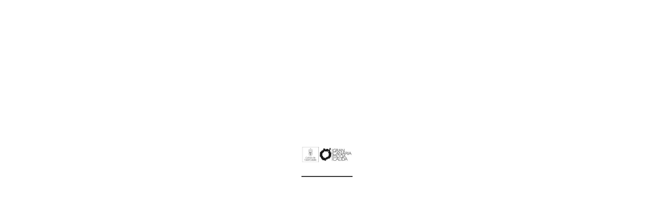

--- FILE ---
content_type: text/html; charset=UTF-8
request_url: http://grancanariamodacalida.es/modules.php?mod=portal&file=ver_contenido_ultimas_noticias_sfw2018&id=TlRjeU9RPT0=
body_size: 9707
content:
 <!DOCTYPE html>
<html class="no-js" lang="">

<head>
	<script id="Cookiebot" src="https://consent.cookiebot.com/uc.js" data-cbid="602a9996-9249-4463-a423-4a1852a97959" data-blockingmode="auto" type="text/javascript"></script>
	<!-- Google Tag Manager -->

	<script>
		(function(w, d, s, l, i) {
			w[l] = w[l] || [];
			w[l].push({
				'gtm.start': new Date().getTime(),
				event: 'gtm.js'
			});
			var f = d.getElementsByTagName(s)[0],
				j = d.createElement(s),
				dl = l != 'dataLayer' ? '&l=' + l : '';
			j.async = true;
			j.src = 'https://www.googletagmanager.com/gtm.js?id=' + i + dl;
			f.parentNode.insertBefore(j, f);
		})(window, document, 'script', 'dataLayer', 'GTM-575KS8N');
	</script>

	<!-- End Google Tag Manager -->

	

	<meta charset="utf-8">
	<meta http-equiv="x-ua-compatible" content="ie=edge">
	<meta http-equiv="Cache-control" content="max-age=31536000">
	<title>Gran Canaria Moda Calida</title>
	<meta name="description" content="Gran Canaria Moda Cálida es un programa de actuación en el sector de la moda creado desde la Consejería de Industria, Comercio y Artesanía del Cabildo de Gran Canaria">
	<meta name="viewport" content="width=device-width, initial-scale=1, maximum-scale=1, user-scalable=no">

	<meta name="author" content="Gran Canaria Moda Cálida">



	

	<meta name="format-detection" content="telephone=no" />
	<meta property="og:url" content="http://grancanariamodacalida.es/modules.php?mod=portal&file=ver_contenido_ultimas_noticias_sfw2018&id=TlRjeU9RPT0=" />
	<meta property="og:type" content="article" />
	<meta property="og:title" content="Gran Canaria Moda Calida" />
	<meta property="og:description" content="Gran Canaria Moda Cálida es un programa de actuación en el sector de la moda creado desde la Consejería de Industria, Comercio y Artesanía del Cabildo de Gran Canaria" />
			<!_-<meta name="image" property="og:image" content="https://www.grancanariamodacalida.com/images/gcmd200.png">-->
			<meta property="og:image" content="https://www.grancanariamodacalida.com/images/gcmd200.png" />
			<meta property="og:image:secure_url" content="https://www.grancanariamodacalida.com/img/logo_gcmc.jpg" />
			<!--<meta property="og:image:url"     content="https://www.grancanariamodacalida.com/img/logo_gcmc.jpg" />-->
		

		<!--<meta property="og:image:width"     content="247px" />
		<meta property="og:image:height"     content="74px" />-->
		<meta property="og:locale:alternate" content="es_ES" />
		<meta property="fb:app_id" content="1438516486543674">



		<meta name="twitter:card" content="summary_large_image">
		<meta name="twitter:title" content="Gran Canaria Moda Calida">
		<meta name="twitter:description" content="Gran Canaria Moda Cálida es un programa de actuación en el sector de la moda creado desde la Consejería de Industria, Comercio y Artesanía del Cabildo de Gran Canaria">
		<meta name="twitter:image" content="https://www.grancanariamodacalida.com/documentos/">








		<link rel="stylesheet" href="https://fonts.googleapis.com/css?family=Montserrat:400,700">
		<link rel="stylesheet" href="https://fonts.googleapis.com/css?family=Roboto:300,400,700,400italic,700italic&amp;subset=latin,vietnamese">

		<!-- build:css css/bootstrap.css -->
		<link rel="stylesheet" href="css/bootstrap.css">
		<!-- endbuild -->

		<!-- build:css css/plugins.css -->
		<link rel="stylesheet" href="css/awe-icon.css">
		<!-- <link rel="stylesheet" href="css/awe-icon.css"> -->
		<link rel="stylesheet" href="css/font-awesome.css">
		<link rel="stylesheet" href="css/magnific-popup.css">
		<link rel="stylesheet" href="css/owl.carousel.css">
		<link rel="stylesheet" href="css/awemenu.css">
		<link rel="stylesheet" href="css/swiper.css">
		<link rel="stylesheet" href="css/easyzoom.css">
		<link rel="stylesheet" href="css/nanoscroller.css">
		<!-- endbuild -->

		<!-- build:css css/styles.css -->
		<link rel="stylesheet" href="css/awe-background.css">
		<link rel="stylesheet" href="css/main.css">
		<link rel="stylesheet" href="css/docs.css">
		<!-- endbuild -->

		<link rel="apple-touch-icon" sizes="57x57" href="/apple-icon-57x57.png">
		<link rel="apple-touch-icon" sizes="60x60" href="/apple-icon-60x60.png">
		<link rel="apple-touch-icon" sizes="72x72" href="/apple-icon-72x72.png">
		<link rel="apple-touch-icon" sizes="76x76" href="/apple-icon-76x76.png">
		<link rel="apple-touch-icon" sizes="114x114" href="/apple-icon-114x114.png">
		<link rel="apple-touch-icon" sizes="120x120" href="/apple-icon-120x120.png">
		<link rel="apple-touch-icon" sizes="144x144" href="/apple-icon-144x144.png">
		<link rel="apple-touch-icon" sizes="152x152" href="/apple-icon-152x152.png">
		<link rel="apple-touch-icon" sizes="180x180" href="/apple-icon-180x180.png">
		<link rel="icon" type="image/png" sizes="192x192" href="/android-icon-192x192.png">
		<link rel="icon" type="image/png" sizes="32x32" href="/favicon-32x32.png">
		<link rel="icon" type="image/png" sizes="96x96" href="/favicon-96x96.png">
		<link rel="icon" type="image/png" sizes="16x16" href="/favicon-16x16.png">
		<meta name="msapplication-TileColor" content="#ffffff">
		<meta name="msapplication-TileImage" content="/ms-icon-144x144.png">


		<!-- build:js js/vendor.js -->
		<script src="js/vendor/modernizr-2.8.3.min.js"></script>
		<script src="js/vendor/jquery-1.11.3.min.js"></script>
		<!-- endbuild -->
		<script src="https://www.google.com/recaptcha/api.js?render=6LesbgcrAAAAAE2vjzCnY8NAUwY7Hk4ekzTVnOyM"></script>

		<script>
			window.SHOW_LOADING = false;
		</script>


		<script type="text/javascript" src="https://platform-api.sharethis.com/js/sharethis.js#property=67ff5333bc16930012085e08&product=inline-share-buttons&source=platform" async="async"></script>

		<style>
			@media (min-width: 1200px) {
				.container-header {
					width: 1250px;
				}
			}
		</style>

</head>

<body>

	<!-- Google Tag Manager (noscript) -->
	<noscript><iframe src="https://www.googletagmanager.com/ns.html?id=GTM-575KS8N" height="0" width="0" style="display:none;visibility:hidden"></iframe></noscript>
	<!-- End Google Tag Manager (noscript) -->


	<!-- // LOADING -->
	<div class="awe-page-loading">
		<div class="awe-loading-wrapper">
			<div class="awe-loading-icon">
				<!--<span class="icon icon-logo"></span>-->
				<span><img src="./img/logo_gcmc.jpg" alt=""></span>
			</div>

			<div class="progress">
				<div class="progress-bar progress-bar-success" role="progressbar" aria-valuenow="40" aria-valuemin="0" aria-valuemax="100"></div>
			</div>
		</div>
	</div>
	<!-- // END LOADING -->


	<div id="wrapper">

		
			<header id="header" class="awe-menubar-header">
				<nav class="awemenu-nav" data-responsive-width="1200">
					<div class="container container-header">
						<div class="awemenu-container">

							<div class="navbar-header">

								<ul class="navbar-icons">
									<li class="menubar-wishlist">
										<a target="_blank" href="https://www.facebook.com/grancanariamodacalida" title="" class="">
											<i class="fa fa-facebook"></i>
										</a>
										<!--
								<a target="_blank" href="https://facebook.com/GranCanariaSwimWeekbyMC/" title="" class="">
									<i class="fa fa-facebook"></i>
								</a>
								-->
									</li>
									<li class="menubar-wishlist">
										<a target="_blank" href="https://twitter.com/GranCanariaMC" title="" class="">
											<!-- <i class="fa fa-twitter"></i>--><img src="images/x-twitter-brands.svg" alt="Logo de X" style="width:15px; height:15px;">
										</a>
										<!--
								<a target="_blank" href="https://twitter.com/GCSwimWeek" title="" class="">
									<i class="fa fa-twitter"></i>
								</a>
								-->
									</li>
									<li class="menubar-wishlist">
										<a target="_blank" href="https://www.instagram.com/grancanariamc/" title="" class="">
											<i class="fa fa-instagram"></i>
										</a>
										<!--
								<a target="_blank" href="https://www.instagram.com/grancanariaswimweekbymc/" title="" class="">
									<i class="fa fa-instagram"></i>
								</a>
								-->
									</li>
									<li class="menubar-wishlist">
										<a target="_blank" href="https://www.youtube.com/user/GCModacalida" title="" class="">
											<i class="fa fa-youtube"></i>
										</a>
										<!--
								<a target="_blank" href="https://www.youtube.com/channel/UCGKpWPOrVfcLOa8FkFGD_zg" title="" class="">
									<i class="fa fa-youtube"></i>
								</a>
								-->
									</li>
									<li class="menubar-wishlist">
										<a target="_blank" href="https://www.linkedin.com/in/grancanariamodacalida" title="" class="">
											<i class="fa fa-linkedin"></i>
										</a>
										<!--
								<a target="_blank" href="https://www.youtube.com/channel/UCGKpWPOrVfcLOa8FkFGD_zg" title="" class="">
									<i class="fa fa-youtube"></i>
								</a>
								-->
									</li>
								</ul>


								<ul class="navbar-search">
									<li>
										<a href="#" title="Buscar" class="awemenu-icon awe-menubar-search" id="open-search-form" style="padding-right: 15px;">
											<span class="sr-only">Buscar</span>
											<span class="icon icon-search"></span>
										</a>

										<div class="menubar-search-form" id="menubar-search-form">
											<form action="modules.php" method="GET">
												<input type="text" name="b" class="form-control" placeholder="Indica tu búsqueda...">
												<input type="hidden" name="mod" value="portal">
												<input type="hidden" name="file" value="buscador">
												<div class="menubar-search-buttons">
													<button type="submit" class="btn btn-sm btn-white">Buscar</button>
													<button type="button" class="btn btn-sm btn-white" id="close-search-form">
														<span class="icon icon-remove"></span>
													</button>
												</div>
											</form>
										</div>
									</li>
								</ul>







							</div>

							<div class="awe-logo">
								<a href="home-en" title=""><img src="./img/logo_gcmc.jpg" alt=""></a>
							</div><!-- /.awe-logo -->
							
																<ul class="awemenu awemenu-right">


									<!--
						<li class="awemenu-item">
                            <a href="#" title="">
                               <span>Firmas</span>
                            </a>
							<ul class="awemenu-submenu awemenu-megamenu" data-width="100%" data-animation="fadeup">
									<li class="awemenu-megamenu-item">
										<div class="container-fluid">

											<div class="row">
											
												<div class="col-lg-4">
													<ul class="list-unstyled">
														<li class="awemenu-item">
															<a href="programa-desfiles" title="">PROGRAMA DESFILES</a>
														</li>
													</ul>
												</div>
												
												<div class="col-lg-4">
													<ul class="list-unstyled">
														<li class="awemenu-item">
															<a href="firmas-consolidadas" title="">FIRMAS CONSOLIDADAS</a>
														</li>
													</ul>
												</div>

												<div class="col-lg-4">
													<ul class="list-unstyled">
														<li class="awemenu-item">
															<a href="firmas-nuevos-talentos" title="">NUEVOS TALENTOS</a>
														</li>
														
													</ul>
												</div>

											</div>
										</div>
									</li>
								</ul>
						</li>
						
						
						<li class="awemenu-item">
                            <a href="#" title="">
                               <span>Swim Week TV</span>
                            </a>
							<ul class="awemenu-submenu awemenu-megamenu" data-width="100%" data-animation="fadeup">
									<li class="awemenu-megamenu-item">
										<div class="container-fluid">

											<div class="row">
											
												<div class="col-lg-4">
													<ul class="list-unstyled">
														<li class="awemenu-item">
															<a href="swimweektv-desfiles" title="">DESFILES</a>
														</li>
													</ul>
												</div>
												
												<div class="col-lg-4">
													<ul class="list-unstyled">
														<li class="awemenu-item">
															<a href="swimweektv-fashion-talks" title="">FASHION TALKS</a>
														</li>
													</ul>
												</div>

												<div class="col-lg-4">
													<ul class="list-unstyled">
														<li class="awemenu-item">
															<a href="swimweektv-tve" title="">TVE</a>
														</li>
														
													</ul>
												</div>

											</div>
										</div>
									</li>
								</ul>
						</li>
						
						
						<li class="awemenu-item">
                            <a href="#" title="">
                               <span>Prensa</span>
                            </a>
							<ul class="awemenu-submenu awemenu-megamenu" data-width="100%" data-animation="fadeup">
									<li class="awemenu-megamenu-item">
										<div class="container-fluid">

											<div class="row">
											
												<div class="col-lg-3">
													<ul class="list-unstyled">
														<li class="awemenu-item">
															<a href="noticias-actualidad" title="">NOTICIAS Y ACTUALIDAD</a>
														</li>
													</ul>
												</div>
												
												<div class="col-lg-3">
													<ul class="list-unstyled">
														<li class="awemenu-item">
															<a href="acreditaciones" title="">ACREDITACIONES</a>
														</li>
													</ul>
												</div>

												<div class="col-lg-3">
													<ul class="list-unstyled">
														<li class="awemenu-item">
															<a href="descarga-materiales" title="">DESCARGA MATERIALES</a>
														</li>
														
													</ul>
												</div>
												
												<div class="col-lg-3">
													<ul class="list-unstyled">
														<li class="awemenu-item">
															<a href="contacto" title="">CONTACTO</a>
														</li>
														
													</ul>
												</div>

											</div>
										</div>
									</li>
								</ul>
						</li>
						
						<li class="awemenu-item">
                            <a href="patrocinadores" title="">
                                <span>Patrocinadores</span>
                            </a>
                        </li>
						
						
						<li class="awemenu-item">
                            <a href="#" title="">
                               <span>Sobre GC Swim Week</span>
                            </a>
							<ul class="awemenu-submenu awemenu-megamenu" data-width="100%" data-animation="fadeup">
									<li class="awemenu-megamenu-item">
										<div class="container-fluid">

											<div class="row">

												<div class="col-lg-2">
													<ul class="list-unstyled">
														<li class="awemenu-item">
															<a href="sobre-gcsw" title="">Sobre GCSW</a>
														</li>
													</ul>
												</div>
												
												<div class="col-lg-2">
													<ul class="list-unstyled">
														<li class="awemenu-item">
															<a href="contacto" title="">Contacto</a>
														</li>
													</ul>
												</div>
												
												<div class="col-lg-2">
													<ul class="list-unstyled">
														<li class="awemenu-item">
															<a href="sobre-ifema" title="">Sobre IFEMA</a>
														</li>
													</ul>
												</div>

												
											</div>
										</div>
									</li>
								</ul>
								
                        </li>
						
						<li class="awemenu-item">
                            <a href="#" title="">
                               <span>GCMC</span>
                            </a>
							<ul class="awemenu-submenu awemenu-megamenu" data-width="100%" data-animation="fadeup">
									<li class="awemenu-megamenu-item">
										<div class="container-fluid">

											<div class="row">
											
												<div class="col-lg-2">
													<ul class="list-unstyled">
														<li class="awemenu-item">
															<a href="quienes-somos" title="">Qui&eacute;nes somos</a>
														</li>
													</ul>
												</div>
												
												<div class="col-lg-2">
													<ul class="list-unstyled">
														<li class="awemenu-item">
															<a href="compra-gcmc" title="">Compra GCMC</a>
														</li>
													</ul>
												</div>
												
												<div class="col-lg-2">
													<ul class="list-unstyled">
														<li class="awemenu-item">
															<a href="modamac" title="">ModaMAC</a>
														</li>
													</ul>
												</div>
												

												
											</div>
										</div>
									</li>
								</ul>
								
                        </li>
						-->


									<li class="awemenu-item">
										<a href="quienes-somos" title="">
											<span>Quienes somos</span>
										</a>
										<ul class="awemenu-submenu awemenu-megamenu" data-width="100%" data-animation="fadeup">
											<li class="awemenu-megamenu-item">
												<div class="container-fluid">

													<div class="row">
														<div class="col-lg-2">
															<ul class="list-unstyled">
																<li class="awemenu-item">
																	<a href="quienes-somos" title="">Quienes somos</a>
																</li>
															</ul>
														</div>

														<div class="col-lg-2">
															<ul class="list-unstyled">
																<li class="awemenu-item">
																	<a href="saluda-de-la-consejera" title="">Saludo de la Consejera</a>
																</li>


															</ul>
														</div>

													</div>
												</div>
											</li>
										</ul>

									</li>


									<li class="awemenu-item">
										<a href="https://www.grancanariaswimweek.com/" title="">
											<span>GC Swim Week</span>
										</a>
									</li>



									<li class="awemenu-item">
										<a href="bridal" title="">
											<span>Bridal</span>
										</a>
									</li>
									<li class="awemenu-item">
										<a href="fashionfriends" title="">
											<span>Fashion&Friends</span>
										</a>
									</li>
									<!--<li class="awemenu-item">
                            <a href="experience-gran-canaria" title="">
                               <span>Experience GC</span>
                            </a>
						</li>-->



									<!--
						<li class="awemenu-item">
                            <a href="#" title="">
                               <span>Eventos</span>
                            </a>
							<ul class="awemenu-submenu awemenu-megamenu" data-width="100%" data-animation="fadeup">
							<li class="awemenu-megamenu-item">
								<div class="container-fluid">

									<div class="row">
									
									
										<div class="col-lg-2">
											<ul class="list-unstyled">
												<li class="awemenu-item">
													<a href="bridal" title="">Bridal</a>
												</li>
											</ul>
										</div>
									
										<div class="col-lg-2">
											<ul class="list-unstyled">
												<li class="awemenu-item">
													<a href="summerland" title="">Summerland</a>
												</li>
											</ul>
										</div>
										
										
										
										<div class="col-lg-2">
											<ul class="list-unstyled">
												<li class="awemenu-item">
													
													
													<a href="fashionfriends" title="">Fashion & Friends</a>
												</li>
											</ul>
										</div>
										
										<div class="col-lg-2">
											<ul class="list-unstyled">
												<li class="awemenu-item">
													
													
													<a href="experience-gran-canaria" title="">Experience Gran Canaria</a>
												</li>
											</ul>
										</div>
										
										
										

																				
										
									</div>
								</div>
							</li>	
						</ul>
					  </li>
					-->



									
									<!--
						<li class="awemenu-item">
                            <a href="compra-gcmc" title="">
                                <span>_Compra GCMC</span>
                            </a>
                        </li>				
						-->

									<!--
						<li class="awemenu-item">
                            <a href="magazine2019-pressroom" title="">
                                <span>Prensa</span>
                            </a>
                        </li>				
						-->
																		<!--<li class="awemenu-item">
                            <a href="modules.php?mod=portal&file=ver_contacto_general" title="">
                                <span>Contacto</span>
                            </a>
                        </li>-->
									<li class="awemenu-item">
										<a href="efa" title="">
											<span>EFA</span>
										</a>
									</li>
									<li class="awemenu-item">
										<a href="escuela-actualidad" title="">
											<span>Escuela</span>
										</a>
									</li>
									<li class="awemenu-item">
										<a href="noticias-actualidad" title="">
											<span>Noticias</span>
										</a>
									</li>
									


								</ul><!-- /.awemenu -->

							
						</div>
					</div><!-- /.container -->

				</nav><!-- /.awe-menubar -->
			</header><!-- /.awe-menubar-header -->

		<style type="text/css" media="print">
@media print {
#a2a_kit a2a_kit_size_32 a2a_default_style {display:none;}
#ocultar_botones {display:none;}
.ocultar_botones {display:none;}
</style>

<div id="main">               
<section>
<div class="blog-wrapper blog-sidebar">
    <div class="container">
        <div class="row">
            <div class="col-md-9">
			
<div  align="center"><a href=magazine2018><img src="documentos/magazine2017.jpg" width="774" height="136"  border=0/><!--<br><img src="documentos/bajo_magazine2017.jpg" width="774" height="136"  border=0/>--></a></div>
			
												<div role="tabpanel"> 
										<div class="">
											<ul class="awe-nav" role="tablist">
											   <li role="magazine2019-endirecto" class="">
													<a href="magazine2019-endirecto" title="">En directo</a>
												</li>
											   
											   <li role="ultimas_noticias" class="">
													<a href="magazine2019" title="">&Uacute;ltimas noticias</a>
												</li>
												<li role="presentation" class="">
													<a href="magazine2018-agenda" title="">Agenda</a>
												</li>
												<li role="presentation" class="">
													<a href="magazine2018-lugar" title="">Lugar de celebraci&oacute;n</a>
												</li>
												<li role="presentation" class="">
													<a href="magazine2018-firmas" title="">Firmas</a>
												</li>
												<li role="presentation" class="">
													<a href="magazine2018-firmasinvitadas" title="">Firmas invitadas</a>
												</li>
												<li role="presentation" class="">
													 <a href="magazine2018-modelos" title="">Modelos</a>
												</li>
												<!--<li role="presentation" class="">
													 <a href="magazine2017-mercadodeloceano" title="">Mercado del oc&eacute;ano</a>
												</li>-->
												<li role="presentation" class="">
													<a href="magazine2018-streetstyle" title="">Street Style</a>
												</li>
												<!--<li role="presentation" class="">
													<a href="magazine2017-guia" title="">Gu&iacute;a de servicios</a>
												</li>-->
												<!--<li role="presentation" class="">
													<a href="magazine2018-showroom" title="">SHOWROOM</a>
												</li>-->
												
												<li role="presentation" class="">
													<a href="magazine2018-pressroom" title="">SALA DE PRENSA</a>
												</li>
												<li role="presentation" class="">
													<a href="magazine2018-organizacion" title="">Organizaci&oacute;n</a>
												</li>
												<li role="presentation" class="">
													<a href="magazine2018-patrocinadores" title="">Patrocinadores y Colaboradores</a>
												</li>
											</ul>
										</div>
									</div>	 
															
			
			<br>
			
			
			
			
			
			
			
			<div id="imprimir">
                <article class="post" style="margin-bottom:0px;">
                    <div class="entry-media">
                        
												<div class="entry-thumbnail">
                            <img src="documentos/BAnnerSFW2018.jpg" alt="">
                        </div>
												
                    </div><!-- /.entry-media -->

                    <div class="entry-summary">
                        <!--<div class="entry-datetime">
                            <a href="#" title="">
                              <span class="entry-day">15 </span>
                                <span class="entry-month">
								Mayo de 2018</span>
                            </a>
                        </div>-->
						<br>
                        <div class="entry-title">
                            <h2><a href="#" title="">
							<p>Damos a conocer las firmas canarias que participar&aacute;n en Gran Canaria Swimwear Fashion Week 2018</p>
</a></h2> 
                        </div><!-- /.entry-title -->
						<div class="entry-datetime" style="line-height:10px !important;height:20px !important;">
							15 Mayo de 2018 | 								<a href="javascript:imprSelec('imprimir')"><i class="glyphicon glyphicon-print" title="Imprimir"></i></a>
															</div>
                        <div class="entry-excerpt">
                            <p><b><p><span style="font-size: 13px;">Seguimos en la cuenta atr&aacute;s para la pr&oacute;xima edici&oacute;n de &lsquo;Gran Canaria Swimwear Fashion Week 2018&rsquo;, la Semana de la Moda Ba&ntilde;o de Gran Canaria, y ya vamos desvelando las firmas canarias que mostrar&aacute;n en pasarela del 14 al 17 de junio&nbsp;en ExpoMeloneras sus propuestas de moda ba&ntilde;o adulto e infantil para la pr&oacute;xima temporada primavera-verano 2019.</span></p>
</b></p>
                        </div><!-- /.entry-excerpt -->
						
						
						 <div class="entry-excerpt">
                            <p><p style="margin-left:18.0pt;">&nbsp;</p>

<p style="margin-left:18.0pt;">&iexcl;Enhorabuena a los dise&ntilde;adores/empresas seleccionadas de las modalidades Nuevos Talentos y Consolidados, cuyas creaciones vendr&aacute;n cargadas de profesionalidad, originalidad y creatividad!</p>

<p style="margin-left:18.0pt;">&nbsp;</p>

<p style="margin-left:18.0pt;">Les recomendamos permanecer atentos a todas las novedades que iremos desvelando en la web <a href="http://www.grancanariamodacalida.com/">www.grancanariamodacalida.com</a> y todos nuestros perfiles en redes sociales bajo el hashtag &uacute;nico del evento: <strong>#GranCanariaSFW</strong> porque esta edici&oacute;n promete&hellip; &nbsp;y mucho&hellip;.&nbsp;</p>

<p style="margin-left:18.0pt;">&nbsp;</p>

<hr />
<p style="margin-left:18.0pt;"><strong>Firmas Canarias que desfilar&aacute;n en&nbsp; Gran Canaria Swimwear Fashion Week&nbsp; 2018:</strong></p>

<p style="margin-left: 18pt;">&nbsp;</p>

<p style="margin-left: 18pt;">&nbsp;</p>

<p style="margin-left: 120px;"><strong>Aguas Azules<strong>â€‹</strong></strong></p>

<p style="margin-left: 120px;">&nbsp;</p>

<p style="margin-left: 120px;"><strong>Arcadio Dom&iacute;nguez</strong></p>

<p style="margin-left: 120px;">&nbsp;</p>

<p style="margin-left: 120px;"><strong>Aurelia Gil</strong></p>

<p style="margin-left: 120px;">&nbsp;</p>

<p style="margin-left: 120px;"><strong>Basics Not Basic</strong></p>

<p style="margin-left: 120px;">&nbsp;</p>

<p style="margin-left: 120px;"><strong>Calima SW</strong></p>

<p style="margin-left: 120px;">&nbsp;</p>

<p style="margin-left: 120px;"><strong>Carlos San Juan</strong></p>

<p style="margin-left: 120px;">&nbsp;</p>

<p style="margin-left: 120px;"><strong>Chaxi Canarias</strong></p>

<p style="margin-left: 120px;">&nbsp;</p>

<p style="margin-left: 120px;"><strong>Chela Clo</strong></p>

<p style="margin-left: 120px;">&nbsp;</p>

<p style="margin-left: 120px;"><strong>Como La Trucha al Trucho</strong></p>

<p style="margin-left: 120px;">&nbsp;</p>

<p style="margin-left: 120px;"><strong>Dapresa</strong></p>

<p style="margin-left: 120px;">&nbsp;</p>

<p style="margin-left: 120px;"><strong>Eclipse Swimwear</strong></p>

<p style="margin-left: 120px;">&nbsp;</p>

<p style="margin-left: 120px;"><strong>El Barquito de Papel</strong></p>

<p style="margin-left: 120px;">&nbsp;</p>

<p style="margin-left: 120px;"><strong>Elena Morales</strong></p>

<p style="margin-left: 120px;">&nbsp;</p>

<p style="margin-left: 120px;"><strong>Escobar</strong></p>

<p style="margin-left: 120px;">&nbsp;</p>

<p style="margin-left: 120px;"><strong>Gonzales Underwear</strong></p>

<p style="margin-left: 120px;">&nbsp;</p>

<p style="margin-left: 120px;"><strong>Isla Bonita</strong></p>

<p style="margin-left: 120px;">&nbsp;</p>

<p style="margin-left: 120px;"><strong>It Child</strong></p>

<p style="margin-left: 120px;">&nbsp;</p>

<p style="margin-left: 120px;"><strong>Jos&eacute; Garc&iacute;a Costura</strong></p>

<p style="margin-left: 120px;">&nbsp;</p>

<p style="margin-left: 120px;"><strong>Koku Kids, S.L.</strong></p>

<p style="margin-left: 120px;">&nbsp;</p>

<p style="margin-left: 120px;"><strong>Ladybug&acute;s Cris</strong></p>

<p style="margin-left: 120px;">&nbsp;</p>

<p style="margin-left: 120px;"><strong>Laut Apparel</strong></p>

<p style="margin-left: 120px;">&nbsp;</p>

<p style="margin-left: 120px;"><strong>Lucas Balboa</strong></p>

<p style="margin-left: 120px;">&nbsp;</p>

<p style="margin-left: 120px;"><strong>Maldito Sweet</strong></p>

<p style="margin-left: 120px;">&nbsp;</p>

<p style="margin-left: 120px;"><strong>MiMenina</strong></p>

<p style="margin-left: 120px;">&nbsp;</p>

<p style="margin-left: 120px;"><strong>Nuria Gonz&aacute;lez</strong></p>

<p style="margin-left: 120px;">&nbsp;</p>

<p style="margin-left: 120px;"><strong>Palmas Swimwear</strong></p>

<p style="margin-left: 120px;">&nbsp;</p>

<p style="margin-left: 120px;"><strong>PS Swimwear</strong></p>

<p style="margin-left: 120px;">&nbsp;</p>

<p style="margin-left: 120px;"><strong>Rom&aacute;n Peralta</strong></p>

<p style="margin-left: 120px;">&nbsp;</p>

<p style="margin-left: 120px;"><strong>Savia de Oro</strong></p>

<p style="margin-left: 120px;">&nbsp;</p>

<p style="margin-left: 120px;"><strong>Sirella SW</strong></p>

<p style="margin-left: 120px;">&nbsp;</p>

<p style="margin-left: 120px;"><strong>Sarah Kuhlmann Swimwear</strong></p>

<p style="margin-left: 120px;">&nbsp;</p>

<p style="margin-left: 120px;"><strong>Sock&acute;M</strong></p>

<p style="margin-left: 120px;">&nbsp;</p>

<p style="margin-left: 120px;"><strong>Suh&aacute;rz</strong></p>

<p style="margin-left: 120px;">&nbsp;</p>

<p style="margin-left: 120px;"><strong>The Knot Company</strong></p>

<p style="margin-left: 120px;">&nbsp;</p>

<p style="margin-left: 120px;"><strong>Vevas</strong></p>
</p>
                        </div>

												
												
                    </div><!-- /.entry-summary -->
                </article><!-- /.post -->
				</div>
                

<div>
	<div class="owl-carousel owl-carousel-inset white" data-toggle="carousel" data-nav="true" data-dots="true">
		<!--<div class="center"><img src="./img/samples/lookbook/large/lookbook-large-1.jpg" alt=""></div>
		<div class="center"><img src="./img/samples/lookbook/large/lookbook-large-2.jpg" alt=""></div>-->
					
	   <div class="center">
			  <img src="galeria/5729/Aguas_Azules_1642606 (Small).JPG" alt="" />
	   </div>
				
		
	   <div class="center">
			  <img src="galeria/5729/Aguas_Azules_1642644 (Small).JPG" alt="" />
	   </div>
				
		
	   <div class="center">
			  <img src="galeria/5729/Arcadio_Dominguez_1643538 (Small).JPG" alt="" />
	   </div>
				
		
	   <div class="center">
			  <img src="galeria/5729/Arcadio_Dominguez_1643542 (Small).JPG" alt="" />
	   </div>
				
		
	   <div class="center">
			  <img src="galeria/5729/Arcadio_Dominguez_1643567 (Small).JPG" alt="" />
	   </div>
				
		
	   <div class="center">
			  <img src="galeria/5729/Arcadio_Dominguez_1643602 (Small).JPG" alt="" />
	   </div>
				
		
	   <div class="center">
			  <img src="galeria/5729/Aurelia_Gil_1643658 (Small).JPG" alt="" />
	   </div>
				
		
	   <div class="center">
			  <img src="galeria/5729/Aurelia_Gil_1643661 (Small).JPG" alt="" />
	   </div>
				
		
	   <div class="center">
			  <img src="galeria/5729/Aurelia_Gil_1643670 (Small).JPG" alt="" />
	   </div>
				
		
	   <div class="center">
			  <img src="galeria/5729/Aurelia_Gil_1643701 (Small).JPG" alt="" />
	   </div>
				
		
	   <div class="center">
			  <img src="galeria/5729/Basics_No_Basic_1641915 (Small).JPG" alt="" />
	   </div>
				
		
	   <div class="center">
			  <img src="galeria/5729/Basics_No_Basic_1641932 (Small).JPG" alt="" />
	   </div>
				
		
	   <div class="center">
			  <img src="galeria/5729/Basics_No_Basic_1641949 (Small).JPG" alt="" />
	   </div>
				
		
	   <div class="center">
			  <img src="galeria/5729/Calima_1644252 (Small).JPG" alt="" />
	   </div>
				
		
	   <div class="center">
			  <img src="galeria/5729/Calima_1644258 (Small).JPG" alt="" />
	   </div>
				
		
	   <div class="center">
			  <img src="galeria/5729/Calima_1644269 (Small).JPG" alt="" />
	   </div>
				
		
	   <div class="center">
			  <img src="galeria/5729/Calima_1644281 (Small).JPG" alt="" />
	   </div>
				
		
	   <div class="center">
			  <img src="galeria/5729/Calima_1644303 (Small).JPG" alt="" />
	   </div>
				
		
	   <div class="center">
			  <img src="galeria/5729/Carlos_San_Juan_1641361 (Small).JPG" alt="" />
	   </div>
				
		
	   <div class="center">
			  <img src="galeria/5729/Carlos_San_Juan_1641377 (Small).JPG" alt="" />
	   </div>
				
		
	   <div class="center">
			  <img src="galeria/5729/Carlos_San_Juan_1641380 (Small).JPG" alt="" />
	   </div>
				
		
	   <div class="center">
			  <img src="galeria/5729/Carlos_San_Juan_1641412 (Small).JPG" alt="" />
	   </div>
				
		
	   <div class="center">
			  <img src="galeria/5729/Chaxi_1640787 (Small).JPG" alt="" />
	   </div>
				
		
	   <div class="center">
			  <img src="galeria/5729/Chaxi_1640800 (Small).JPG" alt="" />
	   </div>
				
		
	   <div class="center">
			  <img src="galeria/5729/Chela_Clo_1640859 (Small).JPG" alt="" />
	   </div>
				
		
	   <div class="center">
			  <img src="galeria/5729/Chela_Clo_1640880 (Small).JPG" alt="" />
	   </div>
				
		
	   <div class="center">
			  <img src="galeria/5729/Chela_Clo_1640885 (Small).JPG" alt="" />
	   </div>
				
		
	   <div class="center">
			  <img src="galeria/5729/Como_la_Trucha_al_Trucho_1641954 (Small).JPG" alt="" />
	   </div>
				
		
	   <div class="center">
			  <img src="galeria/5729/Como_la_Trucha_al_Trucho_1641961 (Small).JPG" alt="" />
	   </div>
				
		
	   <div class="center">
			  <img src="galeria/5729/Como_la_Trucha_al_Trucho_1641984 (Small).JPG" alt="" />
	   </div>
				
		
	   <div class="center">
			  <img src="galeria/5729/Dapresa_1644054 (Small).JPG" alt="" />
	   </div>
				
		
	   <div class="center">
			  <img src="galeria/5729/Dapresa_1644057 (Small).JPG" alt="" />
	   </div>
				
		
	   <div class="center">
			  <img src="galeria/5729/Dapresa_1644121 (Small).JPG" alt="" />
	   </div>
				
		
	   <div class="center">
			  <img src="galeria/5729/Dapresa_1644125 (Small).JPG" alt="" />
	   </div>
				
		
	   <div class="center">
			  <img src="galeria/5729/Eclipse_1640479 (Small).JPG" alt="" />
	   </div>
				
		
	   <div class="center">
			  <img src="galeria/5729/Eclipse_1640515 (Small).JPG" alt="" />
	   </div>
				
		
	   <div class="center">
			  <img src="galeria/5729/El_Barquito_de_Papel_1643101 (Small).JPG" alt="" />
	   </div>
				
		
	   <div class="center">
			  <img src="galeria/5729/El_Barquito_de_Papel_1643138 (Small).JPG" alt="" />
	   </div>
				
		
	   <div class="center">
			  <img src="galeria/5729/El_Barquito_de_Papel_1643149 (Small).JPG" alt="" />
	   </div>
				
		
	   <div class="center">
			  <img src="galeria/5729/Escobar_1640681 (Small).JPG" alt="" />
	   </div>
				
		
	   <div class="center">
			  <img src="galeria/5729/Escobar_1640684 (Small).JPG" alt="" />
	   </div>
				
		
	   <div class="center">
			  <img src="galeria/5729/Escobar_1640712 (Small).JPG" alt="" />
	   </div>
				
		
	   <div class="center">
			  <img src="galeria/5729/Foto Koku Kids (Small).jpg" alt="" />
	   </div>
				
		
	   <div class="center">
			  <img src="galeria/5729/Foto Sirella Swim (Small).jpg" alt="" />
	   </div>
				
		
	   <div class="center">
			  <img src="galeria/5729/Gonzales_1421205 (Small).JPG" alt="" />
	   </div>
				
		
	   <div class="center">
			  <img src="galeria/5729/Gonzales_1421233 (Small).JPG" alt="" />
	   </div>
				
		
	   <div class="center">
			  <img src="galeria/5729/Gonzales_1421234 (Small).JPG" alt="" />
	   </div>
				
		
	   <div class="center">
			  <img src="galeria/5729/IT_Child_1644375 (Small).JPG" alt="" />
	   </div>
				
		
	   <div class="center">
			  <img src="galeria/5729/IT_Child_1644380 (Small).JPG" alt="" />
	   </div>
				
		
	   <div class="center">
			  <img src="galeria/5729/IT_Child_1644394 (Small).JPG" alt="" />
	   </div>
				
		
	   <div class="center">
			  <img src="galeria/5729/IT_Child_1644404 (Small).JPG" alt="" />
	   </div>
				
		
	   <div class="center">
			  <img src="galeria/5729/IT_Child_1644410 (Small).JPG" alt="" />
	   </div>
				
		
	   <div class="center">
			  <img src="galeria/5729/Ladybugs_Chris_1642780 (Small).JPG" alt="" />
	   </div>
				
		
	   <div class="center">
			  <img src="galeria/5729/Ladybugs_Chris_1642786 (Small).JPG" alt="" />
	   </div>
				
		
	   <div class="center">
			  <img src="galeria/5729/Ladybugs_Chris_1642823 (Small).JPG" alt="" />
	   </div>
				
		
	   <div class="center">
			  <img src="galeria/5729/Laut_1642132 (Small).JPG" alt="" />
	   </div>
				
		
	   <div class="center">
			  <img src="galeria/5729/Laut_1642144 (Small).JPG" alt="" />
	   </div>
				
		
	   <div class="center">
			  <img src="galeria/5729/Lucas Balboa_1 (Small).jpg" alt="" />
	   </div>
				
		
	   <div class="center">
			  <img src="galeria/5729/Lucas Balboa_2 (Small).jpg" alt="" />
	   </div>
				
		
	   <div class="center">
			  <img src="galeria/5729/Lucas Balboa_3 (Small).jpg" alt="" />
	   </div>
				
		
	   <div class="center">
			  <img src="galeria/5729/Maldito_Sweet_1644139 (Small).JPG" alt="" />
	   </div>
				
		
	   <div class="center">
			  <img src="galeria/5729/Maldito_Sweet_1644163 (Small).JPG" alt="" />
	   </div>
				
		
	   <div class="center">
			  <img src="galeria/5729/Maldito_Sweet_1644177 (Small).JPG" alt="" />
	   </div>
				
		
	   <div class="center">
			  <img src="galeria/5729/Maldito_Sweet_1644203 (Small).JPG" alt="" />
	   </div>
				
		
	   <div class="center">
			  <img src="galeria/5729/Maldito_Sweet_1644237 (Small).JPG" alt="" />
	   </div>
				
		
	   <div class="center">
			  <img src="galeria/5729/Nuria_Gonzalez_1642169 (Small).JPG" alt="" />
	   </div>
				
		
	   <div class="center">
			  <img src="galeria/5729/Nuria_Gonzalez_1642190 (Small).JPG" alt="" />
	   </div>
				
		
	   <div class="center">
			  <img src="galeria/5729/Nuria_Gonzalez_1642199 (Small).JPG" alt="" />
	   </div>
				
		
	   <div class="center">
			  <img src="galeria/5729/Nuria_Gonzalez_1642212 (Small).JPG" alt="" />
	   </div>
				
		
	   <div class="center">
			  <img src="galeria/5729/Palmas_1641069 (Small).JPG" alt="" />
	   </div>
				
		
	   <div class="center">
			  <img src="galeria/5729/Palmas_1641081 (Small).JPG" alt="" />
	   </div>
				
		
	   <div class="center">
			  <img src="galeria/5729/Palmas_1641093 (Small).JPG" alt="" />
	   </div>
				
		
	   <div class="center">
			  <img src="galeria/5729/Palmas_1641097 (Small).JPG" alt="" />
	   </div>
				
		
	   <div class="center">
			  <img src="galeria/5729/PS_1642233 (Small).JPG" alt="" />
	   </div>
				
		
	   <div class="center">
			  <img src="galeria/5729/PS_1642269 (Small).JPG" alt="" />
	   </div>
				
		
	   <div class="center">
			  <img src="galeria/5729/PS_1642275 (Small).JPG" alt="" />
	   </div>
				
		
	   <div class="center">
			  <img src="galeria/5729/PS_1642294 (Small).JPG" alt="" />
	   </div>
				
		
	   <div class="center">
			  <img src="galeria/5729/PS_1642297 (Small).JPG" alt="" />
	   </div>
				
		
	   <div class="center">
			  <img src="galeria/5729/Roman_Peralta_1642303 (Small).JPG" alt="" />
	   </div>
				
		
	   <div class="center">
			  <img src="galeria/5729/Roman_Peralta_1642345 (Small).JPG" alt="" />
	   </div>
				
		
	   <div class="center">
			  <img src="galeria/5729/Roman_Peralta_1642352 (Small).JPG" alt="" />
	   </div>
				
		
	   <div class="center">
			  <img src="galeria/5729/Sarah_Kuhlmann_1640537 (Small).JPG" alt="" />
	   </div>
				
		
	   <div class="center">
			  <img src="galeria/5729/Sarah_Kuhlmann_1640546 (Small).JPG" alt="" />
	   </div>
				
		
	   <div class="center">
			  <img src="galeria/5729/Sarah_Kuhlmann_1640579 (Small).JPG" alt="" />
	   </div>
				
		
	   <div class="center">
			  <img src="galeria/5729/Savia_de_Oro_1640723 (Small).JPG" alt="" />
	   </div>
				
		
	   <div class="center">
			  <img src="galeria/5729/Savia_de_Oro_1640750 (Small).JPG" alt="" />
	   </div>
				
		
	   <div class="center">
			  <img src="galeria/5729/Suharz_1642372 (Small).JPG" alt="" />
	   </div>
				
		
	   <div class="center">
			  <img src="galeria/5729/Suharz_1642400 (Small).JPG" alt="" />
	   </div>
				
		
	   <div class="center">
			  <img src="galeria/5729/The_Knot_Company_1640978 (Small).JPG" alt="" />
	   </div>
				
		
	   <div class="center">
			  <img src="galeria/5729/The_Knot_Company_1640981 (Small).JPG" alt="" />
	   </div>
				
		
	   <div class="center">
			  <img src="galeria/5729/The_Knot_Company_1641001 (Small).JPG" alt="" />
	   </div>
				
		
	   <div class="center">
			  <img src="galeria/5729/The_Knot_Company_1641025 (Small).JPG" alt="" />
	   </div>
				
		
	   <div class="center">
			  <img src="galeria/5729/Vevas_1642422 (Small).JPG" alt="" />
	   </div>
				
		
	   <div class="center">
			  <img src="galeria/5729/Vevas_1642442 (Small).JPG" alt="" />
	   </div>
				
		
	   <div class="center">
			  <img src="galeria/5729/Vevas_1642484 (Small).JPG" alt="" />
	   </div>
				
				
		
		
		
	</div>
</div>

</div>
<div class="col-md-3">

<div id="widget-area" class="widget-area">
                    
                           <div class="widget widget_categories">
                                <h3 class="widget-title">CATEGORIAS</h3>

                                <ul>
								
															
								<li><a href="modules.php?mod=portal&file=firmas_magazine2018" title="">Baño hombre</a></li>
								
															
								<li><a href="modules.php?mod=portal&file=firmas_magazine2018" title="">Baño mujer</a></li>
								
															
								<li><a href="modules.php?mod=portal&file=firmas_magazine2018" title="">Infantil</a></li>
								
															
								<li><a href="modules.php?mod=portal&file=firmas_magazine2018" title="">Lencerí­a</a></li>
								
																
                                    <!--<li class="current"><a href="#" title="">Todas</a></li>
                                    <li><a href="#" title="">Pret-a-porter</a></li>
                                    <li><a href="#" title="">Infantil</a></li>
                                    <li><a href="#" title="">Swimwear (ba&ntilde;o)</a></li>
                                    <li><a href="#" title="">Ceremonia</a></li>
                                    <li><a href="#" title="">Joyer&iacute;a & complementos</a></li>-->
                                </ul>
                            </div>



                    
                           <div class="widget widget_recent_comments">
                                <h3 class="widget-title">Twitter</h3>

                               <a class="twitter-timeline" href="https://twitter.com/GCModaCalida" data-widget-id="335302194154831872">Tweets por el @GCModaCalida.</a>
<script>!function(d,s,id){var js,fjs=d.getElementsByTagName(s)[0],p=/^http:/.test(d.location)?'http':'https';if(!d.getElementById(id)){js=d.createElement(s);js.id=id;js.src=p+"://platform.twitter.com/widgets.js";fjs.parentNode.insertBefore(js,fjs);}}(document,"script","twitter-wjs");</script>
                            </div><!-- /.widget -->



                    
                           <!--<div class="widget widget_recent_entries">
                                <h3 class="widget-title">Noticias m&aacute;s recientes</h3>

                                <ul>
                                    <li><a href="#" title="">Noticia 1</a></li>
                                    <li><a href="#" title="">Noticia 2</a></li>
                                    <li><a href="#" title="">Noticia 3</a></li>
                                    <li><a href="#" title="">Noticia 4</a></li>
                                    <li><a href="#" title="">Noticia 5</a></li>
                                </ul>
                            </div>-->



                    
                           <!--<div class="widget widget_tag_cloud">
                                <h3 class="widget-title">Etiquetas</h3>

                                <div class="tagcloud">
                                    <a href="#" title="">Zapatos</a>
                                    <a href="#" title="">Trajes</a>
                                    <a href="#" title="">Moda</a>
                                    <a href="#" title="">Bolsos</a>
                                    <a href="#" title="">Joyer&iacute;a</a>
                                    <a href="#" title="">Ba&ntilde;o</a>
                                </div>
                            </div>-->


                    



                    
                           <!--<div class="widget">
                                <h3 class="widget-title">Banner especial</h3>

                                <div class="widget-content">
                                    <a href="#"><img src="./img/samples/ads/1.jpg" alt=""></a>
                                </div>
                            </div>-->

                </div>
	


				

            </div>
        </div><!-- /.row -->
    </div><!-- /.container -->
</div><!-- /.blog-wrapper -->

</section>

</div>
            <footer class="footer">
            <div class="footer-wrapper">
                <div class="footer-widgets">


                    <div class="container">
                        <div class="row">
                            
                            <div class="col-md-3 col-sm-6">

                                <div class="widget">
                                    <h3 class="widget-title">Accesos r&aacute;pidos</h3>

                                    <ul>
                                        <li><a href="/gcswimweek" title="">Gran Canaria Swim Week</a></li>
                                        <li><a href="https://www.grancanariamodacalida.com/microsite_bridal/index2.php" title="Gran Canaria Bridal Collection" target="_blank">Gran Canaria Bridal Collection</a></li>
                                        <li><a href="https://www.grancanariamodacalida.com/fashionfriends" target="_blank" title="Gran Canaria Fashion & Friends">Gran Canaria Fashion & Friends</a></li>
                                    </ul>
                                </div><!-- /.widget -->

                            </div>

                            <div class="col-md-3 col-sm-6">

                                <div class="widget">
                                    <h3 class="widget-title">Enlaces externos</h3>

                                    <ul>
                                        <li><a target="_blank" href="http://www.grancanaria.com" title="">Cabildo de Gran Canaria</a></li>
                                        <li><a target="_blank" href="http://www.grancanariacomercio.com" title="">Gran Canaria Comercio</a></li>
                                        <li><a target="_blank" href="http://www.asepri.es" title="">Asepri</a></li>
                                        <li><a target="_blank" href="http://www.fedecon.es" title="">Fedecon</a></li>
                                        <li><a target="_blank" href="http://www.creadores.org" title="">Acme</a></li>
                                        <li><a target="_blank" href="https://www.europeanfashionalliance.org/" title="">EFA</a></li>
                                    </ul>
                                </div><!-- /.widget -->

                            </div>

                            <div class="col-md-4">

                                <div class="widget">
                                    <h3 class="widget-title">S&iacute;guenos en las redes sociales</h3>

                                    <ul class="list-socials">

                                        <li><a target="_blank" href="https://www.facebook.com/grancanariamodacalida" title=""><i class="fa fa-facebook"></i></a></li>
                                        <li><a target="_blank" href="https://twitter.com/GranCanariaMC" title=""><i class="fa fa-twitter"></i></a></li>
                                        <li><a target="_blank" href="https://www.instagram.com/grancanariamc/" title=""><i class="fa fa-instagram"></i></a></li>
                                        <li><a target="_blank" href="https://www.youtube.com/user/GCModacalida" title=""><i class="fa fa-youtube"></i></a></li>

                                        <!--
									<li><a target="_blank" href="https://facebook.com/GranCanariaSwimWeekbyMC/" title=""><i class="fa fa-facebook"></i></a></li>
                                    <li><a target="_blank" href="https://twitter.com/GCSwimWeek" title=""><i class="fa fa-twitter"></i></a></li>
                                    <li><a target="_blank" href="https://www.instagram.com/grancanariaswimweekbymc/" title=""><i class="fa fa-instagram"></i></a></li>
                                    <li><a target="_blank" href="https://www.youtube.com/channel/UCGKpWPOrVfcLOa8FkFGD_zg" title=""><i class="fa fa-youtube"></i></a></li>		
									-->
                                        <!--<li><a target="_blank" href="#" title="">English</a></li>		-->
                                        <!--
<li><a href="cambiar_idioma.php?lang=es" title="">- Espa&ntilde;ol</a><a href="cambiar_idioma.php?lang=en" title="">- English </a></li>		
-->
                                    </ul>
                                </div>



                                <div class="widget">
                                    <a href='mailto:secretaria@grancanariamodacalida.com'>secretaria@grancanariamodacalida.com</a><br />
                                    <a href='mailto:comunicacion@grancanariamodacalida.com'>comunicacion@grancanariamodacalida.com</a>
                                    <!-- <h3 class="widget-title"><a href="modules.php?mod=portal&file=ver_contacto_general" title="">¿C&Oacute;MO PODEMOS AYUDARTE?</a></h3>
                 -->
                                    <div class="widget-content">


                                        <div id="google_translate_element"></div>

                                        <script type="text/javascript">
                                            function googleTranslateElementInit() {
                                                new google.translate.TranslateElement({
                                                        pageLanguage: 'es'
                                                    },
                                                    'google_translate_element'
                                                );
                                            }
                                        </script>

                                        <script type="text/javascript" src="https://translate.google.com/translate_a/element.js?
										cb=googleTranslateElementInit">
                                        </script>

                                    </div>
                                </div><!-- /.widget -->



                            </div>
                        </div>
                    </div>


                </div><!-- /.footer-widgets -->

                <div class="footer-copyright">
                    <div class="container">
                        <div class="copyright">
                            <p>2026 - v1712 - Cabildo de Gran Canaria.</p>
                        </div>

                        <div class="footer-nav">
                            <nav>
                                <ul>
                                    <li><a href="modules.php?mod=portal&file=ver_contacto_general" title="">Contacto</a></li>
                                    <li><a href="modules.php?mod=portal&file=ver_contenido&id=TkRnd013PT0=" title="">Aviso Legal</a></li>
                                </ul>
                            </nav>

                        </div>
                    </div>
                </div><!-- /.footer-copyright -->
            </div><!-- /.footer-wrapper -->

            <a href="#" class="back-top" title="">
                <span class="back-top-image">
                    <img src="./img/back-top.png" alt="">
                </span>

                <small>Ir al principio</small>
            </a><!-- /.back-top -->
        </footer><!-- /footer -->

    

</div><!-- /#wrapper -->



<script>
    $(function() {
        $('a[href="#login-popup"]').magnificPopup({
            type: 'inline',
            midClick: false,
            closeOnBgClick: false
        });
    });
</script>



<!-- <script src="js/vendor/jquery-ui.min.js"></script> -->


<!-- build:js js/plugins.js -->
<script src="js/plugins/bootstrap.min.js"></script>

<script src="js/plugins/awemenu.min.js"></script>
<script src="js/plugins/headroom.min.js"></script>

<script src="js/plugins/hideshowpassword.min.js"></script>
<script src="js/plugins/jquery.parallax-1.1.3.min.js"></script>
<script src="js/plugins/jquery.magnific-popup.min.js"></script>
<script src="js/plugins/jquery.nanoscroller.min.js"></script>

<script src="js/plugins/swiper.min.js"></script>
<script src="js/plugins/owl.carousel.min.js"></script>
<script src="js/plugins/jquery.countdown.min.js"></script>
<script src="js/plugins/easyzoom.js"></script>

<!--
    <script src="js/plugins/masonry.pkgd.min.js"></script>
    <script src="js/plugins/isotope.pkgd.min.js"></script>
	-->

<!--<script src="js/plugins/isotope.pkgd.js"></script>-->

<script src="js/plugins/imagesloaded.pkgd.min.js"></script>


<!-- endbuild -->

<!-- build:js js/main.js -->
<script src="js/awe/awe-carousel-branch.js"></script>
<script src="js/awe/awe-carousel-blog.js"></script>
<script src="js/awe/awe-carousel-products.js"></script>
<script src="js/awe/awe-carousel-testimonial.js"></script>


<script src="js/awe-hosoren.js"></script>
<script src="js/main.js"></script>

<!-- endbuild -->

<!-- build:js js/docs.js -->
<!--
    <script src="js/plugins/list.min.js"></script>
    <script src="js/docs.js"></script>
-->
<!-- endbuild -->

</body>

</html>

<script>
    (function(i, s, o, g, r, a, m) {
        i['GoogleAnalyticsObject'] = r;
        i[r] = i[r] || function() {
            (i[r].q = i[r].q || []).push(arguments)
        }, i[r].l = 1 * new Date();
        a = s.createElement(o),
            m = s.getElementsByTagName(o)[0];
        a.async = 1;
        a.src = g;
        m.parentNode.insertBefore(a, m)
    })(window, document, 'script', '//www.google-analytics.com/analytics.js', 'ga');

    ga('create', 'UA-75986938-1', 'auto');
    ga('send', 'pageview');
</script>



<script type="text/javascript">
    $(document).ready(function() {
        var valor_ancho = "";
        valor_ancho = $(document).height();
        //alert(valor_ancho);
        element = document.getElementById("content_bloques");
        element233 = document.getElementById("content_bloques233");

        // DESAPARECE ESA CAPA EN LA VERSION RESPONSIVE
        /*
        	if (valor_ancho >= 4546) {
                        element.style.display='none';
        				element233.style.display='block';
        	}else{
        				element.style.display='block';
        				element233.style.display='none';
        	}
        */




    });
</script>


<script>
    function loadScript(a) {
        var b = document.getElementsByTagName("head")[0],
            c = document.createElement("script");
        c.type = "text/javascript", c.src = "https://tracker.metricool.com/resources/be.js", c.onreadystatechange = a, c.onload = a, b.appendChild(c)
    }
    loadScript(function() {
        beTracker.t({
            hash: "2d16ccef21b1fdbc6068b33baac3e8c4"
        })
    });
</script>

--- FILE ---
content_type: text/css
request_url: http://grancanariamodacalida.es/css/awe-icon.css
body_size: 758
content:
@font-face {
    font-family: 'aweicon';
    src:url('../fonts/aweicon.eot?-t5ttdb');
    src:url('../fonts/aweicon.eot?#iefix-t5ttdb') format('embedded-opentype'),
        url('../fonts/aweicon.ttf?-t5ttdb') format('truetype'),
        url('../fonts/aweicon.woff?-t5ttdb') format('woff'),
        url('../fonts/aweicon.svg?-t5ttdb#aweicon') format('svg');
    font-weight: normal;
    font-style: normal;
}

.icon {
    font-family: 'aweicon';
    speak: none;
    font-style: normal;
    font-weight: normal;
    font-variant: normal;
    text-transform: none;
    line-height: 1;
    display: inline-block;

    /* Better Font Rendering =========== */
    -webkit-font-smoothing: antialiased;
    -moz-osx-font-smoothing: grayscale;
}

.icon-logo-text:before {
    content: "\e637";
}
.icon-star:before {
    content: "\e600";
}
.icon-shopping-bag:before {
    content: "\e601";
}
.icon-dolar-circle:before {
    content: "\e602";
}
.icon-car:before {
    content: "\e603";
}
.icon-telephone:before {
    content: "\e604";
}
.icon-arrow-prev:before {
    content: "\e605";
}
.icon-arrow-next:before {
    content: "\e606";
}
.icon-arrow-down:before {
    content: "\e607";
}
.icon-circle:before {
    content: "\e608";
}
.icon-circle-o:before {
    content: "\e609";
}
.icon-octagon:before {
    content: "\e60a";
}
.icon-remove:before {
    content: "\e60b";
}
.icon-plus:before {
    content: "\e60c";
}
.icon-done:before {
    content: "\e60d";
}
.icon-th-list:before {
    content: "\e60e";
}
.icon-th:before {
    content: "\e60f";
}
.icon-google-plus:before {
    content: "\e610";
}
.icon-pinterest:before {
    content: "\e611";
}
.icon-dot-dot:before {
    content: "\e612";
}
.icon-facebook:before {
    content: "\e613";
}
.icon-twitter:before {
    content: "\e614";
}
.icon-logo:before {
    content: "\e615";
}
.icon-like:before {
    content: "\e616";
}
.icon-shirt:before {
    content: "\e617";
}
.icon-help:before {
    content: "\e618";
}
.icon-quote-left:before {
    content: "\e619";
}
.icon-quote-right:before {
    content: "\e61a";
}
.icon-key:before {
    content: "\e61b";
}
.icon-eye:before {
    content: "\e61c";
}
.icon-book:before {
    content: "\e61d";
}
.icon-woman:before {
    content: "\e61e";
}
.icon-lock:before {
    content: "\e61f";
}
.icon-pen:before {
    content: "\e620";
}
.icon-cog:before {
    content: "\e621";
}
.icon-bell:before {
    content: "\e622";
}
.icon-wrench:before {
    content: "\e623";
}
.icon-desktop:before {
    content: "\e624";
}
.icon-messenger:before {
    content: "\e625";
}
.icon-cogs:before {
    content: "\e626";
}
.icon-user:before {
    content: "\e627";
}
.icon-box:before {
    content: "\e628";
}
.icon-euro-circle:before {
    content: "\e629";
}
.icon-send:before {
    content: "\e62a";
}
.icon-bell2:before {
    content: "\e62b";
}
.icon-headphone:before {
    content: "\e62c";
}
.icon-rule:before {
    content: "\e62d";
}
.icon-clock-circle:before {
    content: "\e62e";
}
.icon-mailbox:before {
    content: "\e62f";
}
.icon-users:before {
    content: "\e630";
}
.icon-setting:before {
    content: "\e631";
}
.icon-trash:before {
    content: "\e632";
}
.icon-box-2:before {
    content: "\e633";
}
.icon-zoom-in:before {
    content: "\e634";
}
.icon-user-circle:before {
    content: "\e635";
}
.icon-search:before {
    content: "\e636";
}


--- FILE ---
content_type: text/css
request_url: http://grancanariamodacalida.es/css/awe-background.css
body_size: 291
content:
.background-image-main-404 {
  background-image: url("../img/backgrounds/main-404.jpg");
}

.background-image-main-comming-soon {
  background-image: url("../img/backgrounds/main-comming-soon.jpg");
}

.background-image-heading-blog {
  background-image: url("../img/backgrounds/heading-blog.jpg");
}

.background-image-heading-about-us {
  background-image: url("../img/backgrounds/heading-about-us.jpg");
}

.background-image-heading-contact {
  background-image: url("../img/backgrounds/heading-contact.jpg");
}

.background-image-heading-customers-say {
  background-image: url("../img/backgrounds/heading-customers-say.jpg");
}

.background-image-heading-checkout {
  background-image: url("../img/backgrounds/heading-checkout.jpg");
}

.background-image-heading-products {
  background-image: url("../img/backgrounds/heading-products.jpg");
}

.background-image-heading-product {
  background-image: url("../img/backgrounds/heading-product.jpg");
}

.background-image-heading-portfolios {
  background-image: url("../img/backgrounds/heading-portfolios.jpg");
}

.background-image-heading-portfolios-restaurante {
  background-image: url("/images/imagen_superior_restaurante.jpg");
}

.background-image-section-counting {
  background-image: url("../img/backgrounds/section-counting.jpg");
}

.background-image-section-customers-say {
  background-image: url("../img/backgrounds/section-customers-say.jpg");
}

/*# sourceMappingURL=maps/awe-background.css.map */

--- FILE ---
content_type: text/css
request_url: http://grancanariamodacalida.es/css/docs.css
body_size: 574
content:
.elements-section {
  padding: 120px 0;
  overflow: hidden;
}

.doc-icons-list {
  padding-left: 0;
  list-style: none;
  overflow: hidden;
}

.doc-icons-list li {
  background-color: #f9f9f9;
  border: 1px solid #fff;
  float: left;
  font-size: 12px;
  height: 125px;
  line-height: 1.4;
  padding: 10px;
  text-align: center;
  -webkit-transition: all 0.25s ease;
       -o-transition: all 0.25s ease;
          transition: all 0.25s ease;
  width: 50%;
}

.doc-icons-list li:hover {
  background-color: #333;
  color: #fff;
}

@media (min-width: 1200px) {
  .doc-icons-list li {
    width: 12.5%;
  }
}

@media (min-width: 992px) and (max-width: 1199px) {
  .doc-icons-list li {
    width: 20%;
  }
}

@media (min-width: 768px) and (max-width: 991px) {
  .doc-icons-list li {
    width: 25%;
  }
}

.doc-icons-list .doc-list-class {
  display: block;
  text-align: center;
  word-wrap: break-word;
}

.doc-icons-list .doc-list-icon {
  font-size: 32px;
  margin-bottom: 5px;
  margin-top: 10px;
  display: inline-block;
}

.fix-footer {
  margin-bottom: -50px;
}

.doc-background {
  height: 750px;
}

.heading-large {
  font-size: 52px;
}

.box-row {
  color: #fff;
  background: #333;
  margin-bottom: 15px;
  height: 30px;
  line-height: 30px;
  overflow: hidden;
  position: relative;
  text-align: center;
  -webkit-transition: all 0.25s ease;
       -o-transition: all 0.25s ease;
          transition: all 0.25s ease;
}

.box-row:hover {
  background: #666;
}

.docs-map-1 {
  height: 500px;
}

.docs-carousel-3 .owl-dots {
  margin-top: 50px;
}

/*# sourceMappingURL=maps/docs.css.map */

--- FILE ---
content_type: application/javascript
request_url: http://grancanariamodacalida.es/js/main.js
body_size: 1797
content:
'use strict';

if (window.jQuery) var $ = window.jQuery;

$(function () {
    aweHosoren.init();

    //== DEMO ONLY
    aweSearchMenubar();
    aweQuickViewProduct();
});

function aweMaps(mapElement) {
    if (! mapElement) {
        mapElement = '#contact-map';
    }

    var map = new GMaps({
        el: mapElement,
        lat: $(mapElement).data('lat'),
        lng: $(mapElement).data('lng'),

        draggable: true,
        scrollwheel: false
    });

    map.addMarker({
        lat: $(mapElement).data('lat'),
        lng: $(mapElement).data('lng'),
    });
}

// ===
function aweSearchMenubar() {
    var $navbar = $('.awemenu-nav');

    var $searchForm = $('#menubar-search-form');
    var $openSearch = $('#open-search-form');
    var $closeSearch = $('#close-search-form');

    $openSearch.on('click', function(e) {
        e.preventDefault();
        $searchForm.toggleClass('open');
    });

    $closeSearch.on('click', function(e) {
        e.preventDefault();
        $searchForm.removeClass('open');
    });

    $(window).resize(function() {
        if ($navbar.hasClass('awemenu-mobile')) {
            $searchForm.width('100%');
            $searchForm.css({right: '0'});
        } else {
            var $awemenu = $('.awemenu-nav .awemenu');
            var $aweicon = $('.awemenu-nav .navbar-icons');

            var width = $awemenu.width() + 35;
            var offsetRight = $aweicon.width() + 20;

            $searchForm.width(width);
            $searchForm.css({right: offsetRight});
        }
    }).trigger('resize');

}

function aweQuickViewProduct() {
    $('.product-quick-view').magnificPopup({
        type: 'ajax'
    });
}

// ===
function aweMainSlider() {
    var $slider = $('.main-slider');

    $slider.owlCarousel({
        items: 1,
        nav: true,
        dots: true,
		loop: true,
		autoplay:true,
		autoplayTimeout:8000,
        onInitialized: function() {
            $slider.find('.owl-item').each(function() {
                var $owlItem = $(this);

                var $mainSlide = $owlItem.find('.main-slider-item');
                var $mainImage = $owlItem.find('.main-slider-image > img');

                if ($mainSlide.length && $mainImage.length) {
                    $mainSlide.addClass('background');
                    $mainSlide.css('background-image', 'url('+$mainImage.attr('src')+')');

                    $mainImage.css({
                        opacity: 0,
                        visibility: 'hidden'
                    });
                }
            });
        }
    });
}

function awePriceSlider($selector) {
    if (! $selector) {
        $selector = $('#price-slider');
    }

    $selector.slider({
        values: [35, 250],
        min: 10,
        max: 320,
        step: 10,
        range: true,
        slide: function(e, ui) {
            $('#amount').text('$'+ui.value);
        }
    });
}

function aweBlogMasonry($selector) {
    if (! $selector) {
        $selector = $('.blog-masonry .row-masonry');
    }

    $selector.imagesLoaded(function() {
        $selector.masonry({
            itemSelector: '.column',
            columnWidth: '.column'
        });
    });
}

function aweProfolioIsotope($selector) {
    if (! $selector) {
        $selector = $('.grid');
    }
	//console.log($selector);
    $selector.imagesLoaded(function() {
        var $grid = $selector.isotope({
            itemSelector: '.grid-item',
            layoutMode: 'masonry',
			sortBy: 'name'
        });
    });

    $('.awe-nav').on('click', 'a', function(e) {
        e.preventDefault();

        $(this).parents('.awe-nav').find('li').removeClass('active');
        $(this).closest('li').addClass('active');

        var filter = $(this).attr('data-filter');
        $selector.isotope({ filter: filter, sortBy: 'name' });
		console.log(filter);
    });
}

function aweProfolioDetail() {
    $('.lasted-portfolio-carousel').owlCarousel({
        items: 4,
        nav: true,
        dots: false,
        margin: 30,
        responsive: {
            0: { items: 1 },
            480: { items: 2 },
            768: { items: 3 },
            980: { items: 4 }
        }
    });

    $('.image').magnificPopup({
        type: 'image',
        delegate: 'a',
        gallery: { enabled: true }
    });
}

function aweProductSidebar() {
    var $filterSidebar = $('#shop-widgets-filters');
    var $toggleButton = $('#open-filters');

    var $overlay = $('body').find('.widgets-filter-overlay');

    function _open() {
        $filterSidebar.addClass('open');

        if (! $overlay.length) {
            $('body').append('<div class="widgets-filter-overlay"></div>');
        }

        $('body').addClass('open-filters-open');
    }

    function _close() {
        $filterSidebar.removeClass('open');
        $(document).find('.widgets-filter-overlay').remove();
        $('body').removeClass('open-filters-open');
    }

    $toggleButton.on('click', function() {
        if (! $filterSidebar.hasClass('open')) {
            _open();
        } else {
            _close();
        }
    });

    $('body').on('click', '.widgets-filter-overlay', function() {
        _close();
    });
}

function aweProductRender(thumbHorizontal) {
    if (Modernizr && ! Modernizr.touch) {
        $('.easyzoom').easyZoom();
    }

    var sMain = new Swiper('.product-slider-main', {
        loop: false,

        nextButton: '.swiper-button-next',
        prevButton: '.swiper-button-prev'
    });

    var sThumb = new Swiper('.product-slider-thumbs', {
        loop: false,
        centeredSlides: true,
        spaceBetween: thumbHorizontal ? 15 : 0,
        slidesPerView: thumbHorizontal ? 4 : 4,
        direction: thumbHorizontal ? 'horizontal' : 'vertical',
        slideToClickedSlide: true
    });

    sMain.params.control = sThumb;
    sThumb.params.control = sMain;
}


--- FILE ---
content_type: application/javascript
request_url: http://grancanariamodacalida.es/js/awe-hosoren.js
body_size: 1975
content:
;(function($, aweHosoren) {
    'use strict';

    /**
     * //
     *
     * @type {aweHosoren}
     */
    var hosoren = window.aweHosoren || {};

    /**
     * //
     *
     * @return {void}
     */
    hosoren.init = function() {
        this.bootstrapCore();
        this.bootstrapNanoScroller();
        this.bootstrapCarousel();
        this.bootstrapBacktop();
        this.bootstrapBackgroundParallax();
        this.bootstrapShowPassword();
        this.bootstrapMenubar();
        this.bootstrapToogle();
        this.bootstrapProductsThumbSwap();
        this.bootstrapLoading();
    };

    hosoren.bootstrapLoading = function() {
        if (window.SHOW_LOADING) {
            var $body = $('body')
            $body.addClass('awe-body-loading');

            setTimeout(function() {
                $body.removeClass('awe-body-loading');
                $('.awe-page-loading').fadeOut(250);
            }, 1500);
        } else {
            $('.awe-page-loading').remove();
        }
    };

    hosoren.bootstrapProductsThumbSwap = function() {
        $('.product.product-grid, .product.product-list').each(function() {
            var $product = $(this);
            var $thumbs  = $product.find('.product-thumbnail');
            var $images  = $thumbs.find('img');

            if ($images.length <= 1) return;

            var interval, timeout;

            var imageCallback = function() {
                var $current = $thumbs.find('img.current');
                var $next = $current.next();

                if ($next.index() < 0) $next = $images.first();

                $current.removeClass('current');
                $next.addClass('current');
            };

            var setCurrent = function() {
                $images.removeClass('current');
                $images.first().addClass('current');
            };

            setCurrent();

            $product.hover(function() {
                timeout  = setTimeout(function() {
                    imageCallback();
                    interval = setInterval(imageCallback, 2500);
                }, 200);
            }, function() {
                clearTimeout(timeout);
                clearInterval(interval);
                setCurrent();
            });
        });
    }

    /**
     * //
     *
     * @return {void}
     */
    hosoren.bootstrapCore = function() {
        $('[data-toggle="tooltip"]').tooltip();
    };

    /**
     * //
     *
     * @return {void}
     */
    hosoren.bootstrapNanoScroller = function() {
        $('.nano').nanoScroller({
            alwaysVisible: true,
        });
    };

    /**
     * //
     *
     * @return {void}
     */
    hosoren.bootstrapCarousel = function() {
        $('.entry-carousel.owl-carousel').each(function() {
            var $carousel = $(this);

            if (! $carousel.hasClass('owl-carousel-inset')) {
                $carousel.addClass('owl-carousel-inset');
            }

            $carousel.owlCarousel({
                items: 1,
                nav: true,
                dots: false
            });
        });

        $('[data-toggle="carousel"]').each(function() {
            var $carousel = $(this);

            var sDefault = {
                items: 1,
                dots:  false,
                nav:   false
            };

            $carousel.owlCarousel($.extend(sDefault, $carousel.data()));
        });
    };

    /**
     * //
     *
     * @return {void}
     */
    hosoren.bootstrapBacktop = function() {

        var handleScrollTop = function(e) {
            e.preventDefault();
            $('html, body').animate({ scrollTop: 0 }, 250);
        };

        $('footer > .back-top').on('click', function(e) {
            handleScrollTop(e);
        });

        $('.awemenu-nav').on('click', function(e) {
            var $target = $(e.target);

            if ($target && $target.hasClass('awemenu-nav')) {
                handleScrollTop(e);
            }
        });
    };

    /**
     * //
     *
     * @return {void}
     */
    hosoren.bootstrapBackgroundParallax = function() {
        $('.background.background-parallax').parallax('50%', 0.2);
    };

    /**
     * //
     *
     * @return {void}
     */
    hosoren.bootstrapShowPassword = function() {
        $('input[type=password][data-show-password]').each(function(index, el) {
            $(el).hidePassword(true, {
                wrapper: {className: 'hide-show-password-wrapper'},
                toggle: {className: 'hide-show-password-toggle'},
                states: {
                    shown: {toggle: {content: '<i class="fa fa-eye-slash"></i>'}},
                    hidden: {toggle: {content: '<i class="fa fa-eye"></i>'}}
                }
            });
        });
    };

    /**
     * //
     *
     * @return {void}
     */
    hosoren.bootstrapAnimate = function() {
        var self = this;

        $('[data-animation]').each(function() {
            var $el = $(this);

            self.beforeAnimation($el);
            self.renderAnimation($el);
        });
    };

    /**
     * //
     *
     * @return {void}
     */
    hosoren.beforeAnimation = function($el) {
        $el.css({'opacity': 0});
    };

    /**
     * //
     *
     * @return {void}
     */
    hosoren.renderAnimation = function($el) {
        var timeout = 0;
        var animation = $el.data('animation');

        if ($el.data('animation-timeout')) {
            timeout = $el.data('animation-timeout');
        }

        if (!$el.hasClass('animated')) {
            $el.addClass('animated');
        }

        setTimeout(function() {
            $el.animate({opacity: 1});
            $el.addClass(animation);
        }, timeout);

        $el.one('webkitAnimationEnd mozAnimationEnd MSAnimationEnd oanimationend animationend', function() {
            $el.removeClass(animation);
        });
    };

    /**
     * //
     *
     * @return {void}
     */
    hosoren.bootstrapMenubar = function() {
        var $aweNav = $('.awemenu-nav');

        // Check if not use awemenu
        if ($aweNav.hasClass('awemenu-wp')) {
            $('.awemenu-wp .menu > li ul').each(function() {
                var $submenu = $(this);

                var minOffset = 300;

                var offsetLeft = $submenu.offset().left;
                var offsetRight = $(window).width() - offsetLeft;

                if (offsetRight < minOffset) {
                    $submenu.addClass('reverse');
                    $submenu.find('ul').addClass('reverse');
                }
            });
        } else {
            // Get daat
            var responsiveWidth = $aweNav.data('responsive-width');

            // Render menu
            $aweNav.aweMenu({
                trigger: 'hover',
                style: 'awemenu-default',
                position: 'standard',
                hoverTime: 100,
                sticky: false,
                desktopDurationDefault: 300,
                mobileTrigger: 'hover',
                mobileStyle: '',
                mobilePosition: 'outleft',
                mobileAnimationDuration: 500,
                responsiveWidth: responsiveWidth ? responsiveWidth : 992,
                showArrow: false,
                showMobileArrow: true,
            });
        }

        $aweNav.headroom({
            offset: 500,
            onTop: function() {
                $('body').removeClass('body-headroom');
            },
            onNotTop: function() {
                $('body').addClass('body-headroom');
            }
        });

        setTimeout(function() {
            if ($aweNav.hasClass('awemenu-mobile')) {
                $aweNav.headroom('destroy');
            }
        }, 250);

        // Headroom
        $(window).resize(function() {
            if ($aweNav.hasClass('awemenu-mobile')) {
                $aweNav.headroom('destroy');
            } else {
                $aweNav.headroom('init');
            }
        }).trigger('resize');
    };

    /**
     * //
     *
     * @return {void}
     */
    hosoren.bootstrapToogle = function() {
        $('[data-toggle="toggle"]').each(function() {
            var $node = $(this);
            var $target = $($(this).data('target'));

            $node.on('click', function() {
                if ($target.is(':hidden')) {
                    $target.show();
                } else {
                    $target.hide();
                }
            });
        });
    };

    /**
     * //
     *
     * @type {aweHosoren}
     */
    window.aweHosoren = hosoren;

})(window.jQuery, window.aweHosoren);


--- FILE ---
content_type: application/x-javascript; charset=utf-8
request_url: https://consent.cookiebot.com/602a9996-9249-4463-a423-4a1852a97959/cc.js?renew=false&referer=grancanariamodacalida.es&dnt=false&init=false
body_size: 219
content:
if(console){var cookiedomainwarning='Error: The domain GRANCANARIAMODACALIDA.ES is not authorized to show the cookie banner for domain group ID 602a9996-9249-4463-a423-4a1852a97959. Please add it to the domain group in the Cookiebot Manager to authorize the domain.';if(typeof console.warn === 'function'){console.warn(cookiedomainwarning)}else{console.log(cookiedomainwarning)}};